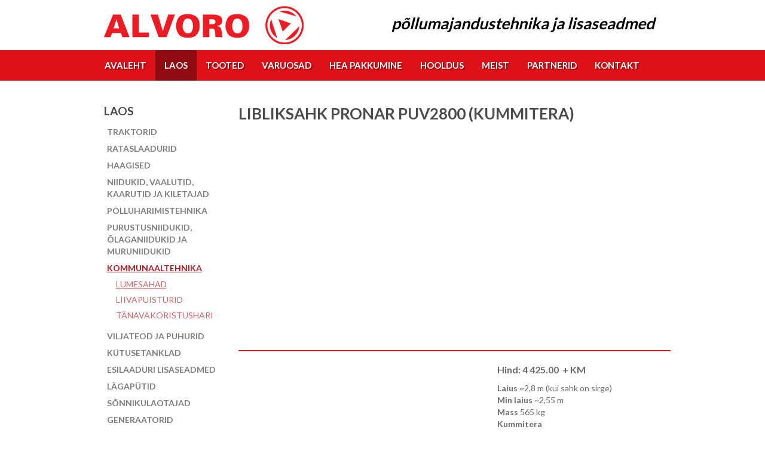

--- FILE ---
content_type: text/html; charset=UTF-8
request_url: https://www.traktor.ee/hetkel-laos/libliksahk-pronar-puv2800-kummitera-1335/lumesahad
body_size: 3995
content:
 <!DOCTYPE html>
<html lang="et" xml:lang="et" xmlns="http://www.w3.org/1999/xhtml">

<head>	
	<meta charset="UTF-8" />
	<meta name="viewport" content="width=device-width, initial-scale=1, maximum-scale=1" />
	<meta name="google-site-verification" content="7sjLXDzjt7NHNE7JFUO3kwSuuQ4NXD7i2yPY5sm1-H4" />
		 <link rel="shortcut icon" href="https://www.traktor.ee/favicon.ico" /> 	
  	<title>Libliksahk Pronar PUV2800 (kummitera)</title>
	<meta name="keywords" content="Laos" />
<meta name="description" content=" ..." />
	
	
	<script type="text/javascript">
		var WWW_URL = 'https://www.traktor.ee/';
		var REL_WWW_URL = '/';
	</script>
	
	<link rel="stylesheet" href="//ajax.googleapis.com/ajax/libs/jqueryui/1.9.2/themes/south-street/jquery-ui.css">
<link rel="stylesheet" href="//fonts.googleapis.com/css?family=Lato:400,600,700,300">
<link rel="stylesheet" href="//fonts.googleapis.com/css?family=Open+Sans:400,600,700,300">
<link rel="stylesheet" href="//fonts.googleapis.com/css?family=Dosis:400,500,600">
<link rel="stylesheet" href="//maxcdn.bootstrapcdn.com/font-awesome/4.3.0/css/font-awesome.min.css">
<link rel="stylesheet" href="/manager/css/lytebox.css">
<link rel="stylesheet" href="/assets/touchbox/css/touchbox.css">
<link rel="stylesheet" href="/assets/bootstrap/css/bootstrap.min.css">
<link rel="stylesheet" href="/css/messages.css">
<link rel="stylesheet" href="/template/default/css/menus.css">
<link rel="stylesheet" href="/template/default/css/hover.css">
<link rel="stylesheet" href="/template/default/css/style.css">
<link rel="stylesheet" href="/css/shop.css">
<link rel="stylesheet" href="/css/more.info.css">
<link rel="stylesheet" href="/css/content.blocks.css">
<script src="//ajax.googleapis.com/ajax/libs/jquery/1.11.2/jquery.min.js"></script>
<script src="//ajax.googleapis.com/ajax/libs/jqueryui/1.9.2/jquery-ui.min.js"></script>
<script src="/js/es5-shim.min.js"></script>
<script src="/js/es5-sham.min.js"></script>
<script src="/manager/js/lytebox.js"></script>
<script src="/js/translator.js"></script>
<script src="/js/menus.js"></script>
<script src="/js/general.js"></script>
<script src="/assets/touchbox/js/touchbox.js"></script>
<script src="/assets/bootstrap/js/bootstrap.min.js"></script>
<script src="/js/shop.js"></script>
<script src="/js/more.info.js"></script>

	<script ></script>

	
 </head>


<body id="page-hetkel-laos" class="sidebar_on">

<div id="page">
    
    <div id="header-wrapper" class="row">
        
        <div class="col-lg-6 col-md-6 col-sm-6 col-xs-12 col-xxs-12">
            <a href="/" id="logo-header">&nbsp;</a>
        </div>
        <div class="col-lg-6 col-md-6 col-sm-6 col-xs-12 col-xxs-12">
            <p id="header-slogan">põllumajandustehnika ja lisaseadmed</p>
        </div>
        
    </div>
    
    <div id="main-menu-wrapper">
        <div type="button" class="navbar-toggle collapsed" data-toggle="collapse" data-target="#main-menu" id="toggle-menu-main">
            <p class="fa fa-navicon" style="font-size: 50px; cursor: pointer;"></p>
        </div>
            
        <div class="navbar-collapse collapse" id="main-menu">
            <div class="main-menu-wrap menu-wrap"  id="main-menu-wrap" ><ul class="menu level_1 multilevel-menu parent-menu horizontal-menu drop-right navbar-collapse collapse" id="main-menu"><li class="menu-24  level_1 first" style=""><a href="/avaleht/" >Avaleht</a></li><li class="menu-23  level_1 selected" style=""><a href="/hetkel-laos/" >Laos</a></li><li class="menu-27  level_1" style=""><a href="/tooted/" >Tooted</a></li><li class="menu-29  level_1" style=""><a href="/varuosad/" >Varuosad</a></li><li class="menu-21  level_1" style=""><a href="/hea-pakkumine/" >Hea pakkumine</a></li><li class="menu-22  level_1" style=""><a href="/hooldus/" >Hooldus</a></li><li class="menu-20  level_1" style=""><a href="/meist/" >Meist</a></li><li class="menu-25  level_1" style=""><a href="/partnerid/" >Partnerid</a></li><li class="menu-19  level_1 last" style=""><a href="/kontakt/" >Kontakt</a></li></ul></div>
        </div>
    </div>
    
        
	<div id="container">
       
		<div id="wrapper">
			<!--
			<div id="header">
			
			</div> 
            
            #header -->
			
			<div id="main">
			
				<div id="sidebar" class="sidebar col-lg-3 col-md-3 col-sm-4 col-xs-12 col-xxs-12">

	<h3 class="block-title" >Laos</h3>
<div class="secondary-menu-wrap menu-wrap"  id="secondary-menu-wrap" ><ul class="menu level_1 multilevel-menu parent-menu vertical-menu drop-right " id="secondary-menu"><li class="cats-14 level_1 first" style=""><a href="/hetkel-laos/traktorid" >Traktorid</a></li><li class="cats-136 level_1" style=""><a href="/hetkel-laos/rataslaadurid-136" >Rataslaadurid</a></li><li class="cats-15 level_1" style=""><a href="/hetkel-laos/haagised" >Haagised</a></li><li class="cats-16 level_1" style=""><a href="/hetkel-laos/niidukid-vaalutid-kaarutid-ja-kiletajad" >Niidukid, vaalutid, kaarutid ja kiletajad</a></li><li class="cats-18 level_1" style=""><a href="/hetkel-laos/polluharimistehnika" >Põlluharimistehnika</a></li><li class="cats-84 level_1" style=""><a href="/hetkel-laos/purustusniidukid-olaganiidukid-ja-muruniidukid" >Purustusniidukid, õlaganiidukid ja muruniidukid</a></li><li class="cats-22 level_1 selected" style=""><a href="/hetkel-laos/kommunaaltehnika" >Kommunaaltehnika</a><ul class="menu level_2 block child-menu " ><li class="cats-104 level_2 selected first" style=""><a href="/hetkel-laos/lumesahad" >Lumesahad</a></li><li class="cats-105 level_2" style=""><a href="/hetkel-laos/liivapuisturid-105" >Liivapuisturid</a></li><li class="cats-112 level_2 last" style=""><a href="/hetkel-laos/tanavakoristushari" >Tänavakoristushari</a></li></ul></li><li class="cats-19 level_1" style=""><a href="/hetkel-laos/viljateod-ja-puhurid" >Viljateod ja puhurid</a></li><li class="cats-21 level_1" style=""><a href="/hetkel-laos/kutusetanklad" >Kütusetanklad</a></li><li class="cats-20 level_1" style=""><a href="/hetkel-laos/esilaaduri-lisaseadmed" >Esilaaduri lisaseadmed</a></li><li class="cats-68 level_1" style=""><a href="/hetkel-laos/lagaputid-68" >Lägapütid</a></li><li class="cats-74 level_1" style=""><a href="/hetkel-laos/sonnikulaotajad" >Sõnnikulaotajad</a></li><li class="cats-123 level_1" style=""><a href="/hetkel-laos/generaatorid-123" >Generaatorid</a></li><li class="cats-77 level_1" style=""><a href="/hetkel-laos/soodamikserid" >Söödamikserid</a></li><li class="cats-73 level_1" style=""><a href="/hetkel-laos/taimekaitse-pritsid" >Taimekaitse pritsid</a></li><li class="cats-91 level_1" style=""><a href="/hetkel-laos/vaetise-ja-peenseemnekulvikud" >Väetise- ja peenseemnekülvikud</a></li><li class="cats-126 level_1" style=""><a href="/hetkel-laos/akuga-tooriistad-126" >Akuga tööriistad</a></li><li class="cats-132 level_1" style=""><a href="/hetkel-laos/oksapurustid-tukeldajad-ja-puulohkujad" >Oksapurustid, tükeldajad ja puulõhkujad</a></li><li class="cats-124 level_1" style=""><a href="/hetkel-laos/motoplokk" >Motoplokk</a></li><li class="cats-85 level_1" style=""><a href="/hetkel-laos/kartuli-tehnika" >Kartuli tehnika</a></li><li class="cats-117 level_1" style=""><a href="/hetkel-laos/kardaanid" >Kardaanid</a></li><li class="cats-125 level_1" style=""><a href="/hetkel-laos/pealesoidurambid-ja-teed" >Pealesõidurambid ja -teed</a></li><li class="cats-69 level_1" style=""><a href="/hetkel-laos/rehvid-veljed-ja-rattad" >Rehvid, veljed ja rattad</a></li><li class="cats-114 level_1" style=""><a href="/hetkel-laos/kovasulam-poldid-ja-mutrid" >Kõvasulam poldid ja mutrid</a></li><li class="cats-17 level_1" style=""><a href="/hetkel-laos/muu-tehnika-ja-varustus" >Muu tehnika ja varustus</a></li><li class="cats-159 level_1 last" style=""><a href="/hetkel-laos/raskusekastid" >Raskusekastid</a></li></ul></div>

</div><div id="content-area" class="content-area col-lg-9 col-md-9 col-sm-8 col-xs-12 col-xxs-12">
	
	<div id="content">
    
        
    <h1 id="content-title">Libliksahk Pronar PUV2800 (kummitera)</h1>
        
        <div class="wrap"><div id="product" itemscope itemtype="http://schema.org/Product">

	
<div id="product_images" class="">

	<div id="main_pics">
		
        <div class="col-lg-8 col-lg-8 col-sm-12 col-xs-12 col-xxs-12 main-image-wrapper">
        
        <a href="https://www.traktor.ee/files/products/large/large_20211015_111521.jpg" rel="lytebox[0]" class="image default_image" id="image_1" title="" ><img src="https://www.traktor.ee/files/products/large/large_20211015_111521.jpg" itemprop="image" title="" border="0" alt=""  /></a><a href="https://www.traktor.ee/files/products/large/large_20211015_111541.jpg" rel="lytebox[0]" class="image default_image" id="image_4" title="" ><img src="https://www.traktor.ee/files/products/large/large_20211015_111541.jpg" itemprop="image" title="" border="0" alt=""  /></a><a href="https://www.traktor.ee/files/products/large/large_20211015_111549.jpg" rel="lytebox[0]" class="image default_image" id="image_5" title="" ><img src="https://www.traktor.ee/files/products/large/large_20211015_111549.jpg" itemprop="image" title="" border="0" alt=""  /></a><a href="https://www.traktor.ee/files/products/large/large_20211015_111554.jpg" rel="lytebox[0]" class="image default_image" id="image_6" title="" ><img src="https://www.traktor.ee/files/products/large/large_20211015_111554.jpg" itemprop="image" title="" border="0" alt=""  /></a><a href="https://www.traktor.ee/files/products/large/large_20211015_111602.jpg" rel="lytebox[0]" class="image default_image" id="image_7" title="" ><img src="https://www.traktor.ee/files/products/large/large_20211015_111602.jpg" itemprop="image" title="" border="0" alt=""  /></a><a href="https://www.traktor.ee/files/products/large/large_20211015_111612.jpg" rel="lytebox[0]" class="image default_image" id="image_8" title="" ><img src="https://www.traktor.ee/files/products/large/large_20211015_111612.jpg" itemprop="image" title="" border="0" alt=""  /></a><a href="https://www.traktor.ee/files/products/large/large_20211015_111617[2].jpg" rel="lytebox[0]" class="image default_image" id="image_9" title="" ><img src="https://www.traktor.ee/files/products/large/large_20211015_111617[2].jpg" itemprop="image" title="" border="0" alt=""  /></a>        
        </div>
        
	</div>
	
			
        <div id="thumbnails">
            <div class="col-lg-4 col-lg-4 col-sm-12 col-xs-12 col-xxs-12 thumbnails-wrapper">
			
            <a href="https://www.traktor.ee/files/products/large/large_20211015_111532.jpg" rel="lytebox[0]" class="image default_image" id="image_2" title="" ><img src="https://www.traktor.ee/files/products/medium/medium_20211015_111532.jpg" class="image default_image" data-nr="2" title="" border="0" alt=""  /></a><a href="https://www.traktor.ee/files/products/large/large_20211015_111536.jpg" rel="lytebox[0]" class="image default_image" id="image_3" title="" ><img src="https://www.traktor.ee/files/products/medium/medium_20211015_111536.jpg" class="image default_image" data-nr="3" title="" border="0" alt=""  /></a>            
            </div>	
		</div>
	
	
</div>
					
	<div id="info">

		<span itemprop="name" style="display: none;">Libliksahk Pronar PUV2800 (kummitera)</span>
		
		
		
				
					<div itemprop="offers" itemscope itemtype="http://schema.org/Offer">
				
				
<span id="price_block">
				<b>Hind: <span itemprop="price">4 425.00 </span>&nbsp;+ KM</b>
			</span>
	
				
					
					
			</div>
			
				
		
		
		<div class="brand_code">
					
					</div>
		
				<div class="description" itemprop="description"><p><strong>Laius ~</strong>2,8 m (kui sahk on sirge)<br />
<strong>Min laius </strong>~2,55 m<br />
<strong>Mass </strong>565 kg<br />
<strong>Kummitera</strong><br />
<strong>Elektromagnetklapp: 1 paar h&uuml;drovoolikuid</strong><br />
<strong>Vedrudega l&ouml;&ouml;gikaitse</strong><br />
<strong>3punkti-kinnitus (kinnitus on ujuv)</strong><br />
<strong>Tallad (suusad)<br />
LED-tuled</strong><br />
<strong>Juhtpult</strong></p>

<p><strong>Toodetud Poolas<br />
Asukoht: Tallinnas</strong><br />
&nbsp;</p>
</div>
				
				
				
		<div class="files">
	
	<div class="title"><b></b></div>
	<ul>
	
		
	</ul>
</div>		
		
	</div> <!-- /#info -->
</div> <!-- /#product -->

<a href="javascript: void(0);" class="button general" onclick="toggleMoreInfoForm();">Küsi rohkem infot</a>
<div id="more_info">

	<div id="message"></div>
	
	<h3>Küsi rohkem infot:</h3>	
	
	<input type="hidden" name="object" value="Libliksahk Pronar PUV2800 (kummitera)" id="object" ><input type="hidden" name="link" value="https://www.traktor.ee/hetkel-laos/libliksahk-pronar-puv2800-kummitera-1335/lumesahad" id="link" > 	
	
		<div class="block name col-lg-4 col-md-4 col-sm-4 col-sm-6 col-xs-12 col-xxs-12">
		<div class="wrap">
			<label for="name">Nimi</label>			<input type="text" name="name" value="" id="name" >		</div>
	</div>
	
		<div class="block email  col-lg-4 col-md-4 col-sm-4 col-sm-6 col-xs-12 col-xxs-12">
		<div class="wrap">
			<label for="email">E-post</label>			<input type="text" name="email" value="" id="email" >		</div>
	</div>
	
		<div class="block phone  col-lg-4 col-md-4 col-sm-4 col-sm-6 col-xs-12 col-xxs-12">
		<div class="wrap">
			<label for="phone">Kontakttelefon</label>			<input type="text" name="phone" value="" id="phone" >		</div>
	</div>
	
		<div class="block question">
		<div class="wrap">
			<label for="question">Küsimus</label>			<textarea name="question" id="question" ></textarea>		</div>
	</div>
	
	
		<div class="block submit">
		<div class="wrap">
			<a href="javascript:void(0);" id="submit" class="button general" onclick="submitMoreInfoForm();" >Saada</a>		</div>
	</div>

</div></div>
        
                
	</div>
	
</div>		
			
			</div> <!-- /#main -->	
		
		</div> <!-- /#wrapper -->
	
	</div> <!-- /#container -->

</div> <!-- /#page -->

<div id="footer">
		
    <div class="footer-inner">
        
        <div class="footer-block col-lg-6 col-md-6 col-sm-6 col-xs-12 col-xxs-12"><div class="block-content"><h3>Alvoro Adaveres</h3>

<p style="line-height: 20.7999992370605px;"><strong>Oleme avatud:</strong><br />
E-R: 8:00 - 17:00</p>

<p style="line-height: 20.7999992370605px;"><strong>Kontaktandmed:</strong><br />
Tallinna mnt.1A<br />
<a href="mailto:info@alvoro.ee">toomas@alvoro.ee</a><br />
+372 555 24 066</p>
</div></div><div class="footer-block col-lg-6 col-md-6 col-sm-6 col-xs-12 col-xxs-12"><div class="block-content"><h3>Alvoro Tallinnas</h3>

<p><strong>Oleme avatud:</strong><br />
E-R: 8:15 - 17:15</p>

<p><strong>Kontaktandmed:</strong><br />
P&auml;rnu mnt. 386, Tallinn<br />
<a href="mailto:info@alvoro.ee">info@alvoro.ee</a><br />
+372 50 46 286</p>
</div></div>        
    </div>
    
</div> <!-- /#footer -->






<script>
    
    $(document).ready(function() {
        var contentWidth = $('#main').width();
        
        $('#slider4 .caption-holder').width(contentWidth);
    });
    		
	windowSizeInfo();	
	$(window).resize(function(){
		windowSizeInfo();
	});
	
	function windowSizeInfo()
	{
		var w = window.innerWidth;
		var screen_type;
		
		if(w >= 1200) { screen_type = 'lg'; }
		else if(w >= 992) { screen_type = 'md'; }
		else if(w >= 768) { screen_type = 'sm'; }
		else if(w >= 480) { screen_type = 'xs'; }
		else { screen_type = 'xxs'; }			
		$('body')
		.removeClass('screen-lg')
		.removeClass('screen-md')
		.removeClass('screen-sm')
		.removeClass('screen-xs')
		.removeClass('screen-xxs')
		.addClass('screen-' + screen_type);		
		//$('title').html(w + ' ' + screen_type + '');	
	}
	
</script>

</body>

</html>

--- FILE ---
content_type: text/css
request_url: https://www.traktor.ee/template/default/css/menus.css
body_size: 81
content:
@import url(./menus/horizontal.main.css);
@import url(./menus/vertical.main.css);

--- FILE ---
content_type: text/css
request_url: https://www.traktor.ee/template/default/css/style.css
body_size: 12830
content:
html
{
	overflow-y: scroll;
}

body, html
{
	height: 100%;
}

body, td
{
	font-family: 'Lato', sans-serif;
	font-size: 14px;
	color: #6C6C6C;
}

h1,
h2,
h3,
#content-title
{
	color: #4b4b4b;
	font-family: 'Lato', sans-serif;
	font-weight: 600;
	line-height: 1.2em;
    text-transform: uppercase;
}

h1 { font-size: 26px; }
h2 { font-size: 22px; }
h3 { font-size: 19px; }

h3.content-title {
    font-size: 26px;
}

h3 a {
    color: #6C6C6C;
}

a {  }
a:hover {  }

img {
	max-width: 100%;
}

#container
{
	position: relative;
	margin: 0 auto;
	width: 100%;
    max-width: 963px; /* needs to be changed */
}

#page {
    min-height: 100%;
    padding-bottom: 250px;
}

#container > #wrapper
{
	position: relative;
	float: left;
	width: 100%;
}

#header
{
	position: relative;
	float: left;
	width: 100%;
	margin: 0px;
}

body#page-FIRSTPAGE #header {
    /* margin: 20px 0px 50px 0px; */
}

	/*
	#flags
	{
		position: absolute;
		top: 0px;
		right: 0px;
	}
	
		#flags a
		{
			text-decoration: none;
		}
	
		#flags img
		{
			opacity: 0.6;
			border: solid 1px #555;
			margin: 0px 4px;
		}
		
		#flags .active img,
		#flags img:hover
		{
			opacity: 1;
		}
	*/
	
#cart_box {
	margin-bottom: 40px;
}

#main
{
	position: relative;
	float: left;
	width: 100%;
    margin-bottom: 210px;
    margin-top: 20px;
    padding-bottom: 20px;
}

body.screen-sm #main,
body.screen-xs #main,
body.screen-xxs #main {
    padding-left: 15px;
    padding-right: 15px;
}

#content-area
{
	position: relative;
	float: right;
    padding-left: 0px;
    padding-right: 0px;
    margin-bottom: 30px;
}

#content .products {
    border-bottom: 2px solid #de1119;
}

#content .products h3 {
    color: #DE1119;
}

/*
body.screen-lg #content-area,
body.screen-md #content-area {
    padding-left: 0px;
    padding-right: 0px;
}
*/

#sidebar
{
	position: relative;
	float: left;
}

.sidebar_off #sidebar
{
	display: none;
}

.sidebar_off #content-area
{
	width: 100%;
}

div#header-wrapper {
    width: 100%;
    max-width: 963px;
    min-height: 64px;
    padding-top: 10px;
    padding-bottom: 10px;
    position: relative;
    display: block;
    margin: 0 auto;
}

a#logo-header {
    position: relative;
    display: inline-block;
    width: 334px;
    height: 64px;
    background: url('../images/logo_header.png');
}

body.screen-xxs a#logo-header {
    margin-top: 10px;
    width: 250px;
    height: 46px;
    background-size: 100% 100%;
}

p#header-slogan {
    font-size: 20pt;
    position: relative;
    top: 10px;
    font-style: italic;
    font-family: Lato;
    font-weight: bold;
    color: #010101;
}

body.screen-sm p#header-slogan {
    right: 70px;
    text-align: right;
}

#footer {
    position: relative;
    width: 100%;
    float: left;
    margin-top: -250px;
    min-height: 250px;
    background: url('../images/background_footer.png');
    background-repeat: no-repeat;
    background-position-y: bottom;
}

#footer .footer-inner {
    position: relative;
    width: 100%;
    max-width: 963px;
    display: block;
    margin: 0 auto;
    margin-top: 10px;
    min-height: 250px;
}

div#banners_2 {
    position: relative;
    width: 100%;
    float: left;
}

#banners_2 .banner.combined {
    max-width: 321px;
    float: left;
    padding: 5px 3px;
    cursor: pointer;
}

#banners_2 .banner.combined .text-wrapper {
    position: absolute;
    bottom: 5px;
    width: calc(100% - 6px);
    color: #FFF;
    background: rgba(62, 62, 62, 0.6);
    padding: 10px;
    font-size: 30px;
    font-family: Lato;
    font-style: italic;
    text-align: center;
    font-weight: bold;
}

body.screen-sm #banners_2 .banner.combined .text-wrapper {
    font-size: 20px;
}

#banners_2 .banner.combined:hover .text-wrapper {
    background: rgba(169, 25, 30, 0.9);
}

.footer-block {
    position: relative;
    float: left;
    min-height: 200px;
}

.block-content {
    position: relative;
    margin: 0 auto;
    max-width: 350px;
    width: 100%;
    min-height: 250px;
    border-radius: 120px;
    background: #f0f0f0;
    padding: 20px 60px;
    box-shadow: 2px -3px #d0d0d0;
}

.block-content a,
.block-content h3 {
    color: #DE1119;
    font-weight: bold;
}

.block-content h3 {
    text-transform: uppercase;
    font-size: 20px;
}

body.screen-xs .footer-block,
body.screen-xxs .footer-block {
    margin-bottom: 20px;
}

a.submit.btn.btn-primary {
    background-color: #DE1119;
    border-color: #DE1119;
}

a.submit.btn.btn-primary:hover {
    border-color: #B40E15;
    box-shadow: 0px  0px 5px 2px #B40E15 inset;
}

body.screen-xs #slider4,
body.screen-xs #header,
body.screen-xxs #slider4,
body.screen-xxs #header {
    display: none;
}

body.screen-xs .banner.combined,
body.screen-xxs .banner.combined {
    position: relative;
    width: 100%;
    display: block;
    float: none !important;
    margin: 0 auto;
}






















/**
 * General styles
 */

.user-area {
	margin: 20px;
}

#login-box {
	margin: 30px;
}

#login-box .links {
	
	margin: 20px 0px;
}

#login-box .links a {
	display: inline-block;
	margin-right: 10px;
	font-weight: bold;
}

#login-box .inputs #email,
#login-box .inputs #password {
	padding: 10px;
	border-radius: 5px;
	border: solid 1px #ddd;
}

#login-box .auto-login {
	text-align: left;
	margin: 10px 0px 0px 10px;
}
 
#login-box .auto-login label {
	font-weight: normal;
} 



#ajax-loader.fullscreen 
{
	position: fixed;
	top: 50%;
	left: 50%;
	min-width: 32px;
	min-height: 32px;
	z-index: 1000000000000000;
	text-align: center;
	max-width: 300px;
	background: url(../../../images/ajax-loader.gif) center no-repeat;
}

#ajax-loader.regional 
{
	position: absolute;
	top: 50%;
	left: 50%;
	min-width: 32px;
	min-height: 32px;
	z-index: 1000000000000000;
	text-align: center;
	max-width: 300px;
	background: url(../../../images/ajax-loader.gif) center no-repeat;
}
	
#ajax-loader-message
{
	display: block;
	position: relative;
	top: 50px;
	min-width: 300px;
	background: #fff;
	background: rgba(255, 255, 255, 0.9);
	padding: 5px 10px;
}	
	
#ajax-loader-overlay
{
	position: absolute;
	display: table;
	top: 0px;
	left: 0px;
	min-height: 100%;
	min-width: 100%;
	background: rgba(255, 255, 255, 0.7);
	z-index: 100000000000000000;
}

#ajax-loader-overlay.nobg { background: none !important; }

#quick-message
{
	position: fixed;
	top: 50%;
	left: 50%;
	z-index: 1000000000;
	background: rgba(255, 255, 255, 0.9) !important;
	background: #fff;
	display: table;
	border: solid 15px #f6f6f6;
}

#quick-message #message
{
	display: table-cell;
	text-align: center;
	vertical-align: middle;
	color: #333;
	font-weight: bold;
	padding: 20px 60px;
	
}


.pagination {
	padding:2px;
	margin: 10px 0px;
	position: relative;
	float: left;
	width: 100%;
}

.pagination ul {
	margin: 0px;
	padding: 0px;
	list-style: none;
}

.pagination li {
	display: inline-block;
}

.pagination a {
	color: #666666 !important;
	background-color: #eee !important;
	border-radius: 0px !important;
	border: none !important;
}
.pagination a:hover,
.pagination a.active {
	background-color: #63C4FF !important;
	color: #fff !important;
}

.pagination a,
.pagination .page_numbers a {
	display: inline-block;
	padding: 3px 6px;
	min-width: 25px;
	margin: 0px 5px;
	text-align: center;
	border-radius: 3px;
	font-size: 12px;
	line-height: 14px;
}



.clear,
.clearfix
{	
	display: block;
	float: left;
	width: 100%;
	clear: both;
	height: 0px;
	font-size: 0px;
	line-height: 0px;
}  


.clear-left
{
	display: block;
	float: left;
	clear: left;
}
.clear-right
{
	display: block;
	float: left;
	clear: right;
}

.ui-dialog
{
	position:absolute;
	overflow:hidden
}


.case-lower { text-transform: lowercase; }
.case-upper { text-transform: uppercase; }

.align-left { text-align: left; }
.align-center { text-align: center; }
.align-right { text-align: right; }

.screen-xs .align-xs-left
{ text-align: left !important; }

.screen-xs .align-xs-center
{ text-align: center !important; }

.screen-xs .align-xs-right 
{ text-align: right !important; }

@media (min-width: 768px) {
	.screen-sm .align-sm-left
	{ text-align: left !important; }
	
	.screen-sm .align-sm-center
	{ text-align: center !important; }
	
	.screen-sm .align-sm-right
	{ text-align: right !important; }
}
@media (min-width: 992px) {
	.screen-md .align-md-left
	{ text-align: left !important; }
	
	.screen-md .align-md-center
	{ text-align: center !important; }
	
	.screen-md .align-md-right
	{ text-align: right !important; }
}
@media (min-width: 1200px) {
	.screen-lg .align-lg-left
	{ text-align: left !important; }
	
	.screen-lg .align-lg-center
	{ text-align: center !important; }
	
	.screen-lg .align-lg-right
	{ text-align: right !important; }
}



.nopadding { padding: 0px; }
.no-H-padding { padding-left: 0px; padding-right: 0px; }
.no-V-padding { padding-top: 0px; padding-bottom: 0px; }
.no-T-padding { padding-top: 0px; }
.no-R-padding { padding-right: 0px; }
.no-B-padding { padding-bottom: 0px; }
.no-L-padding { padding-left: 0px; }


.trans01 { -moz-transition: all 0.1s ease-in-out; -webkit-transition: all 0.1s ease-in-out; -o-transition: all 0.1s ease-in-out; transition: all 0.1s ease-in-out; }
.trans02 { -moz-transition: all 0.2s ease-in-out; -webkit-transition: all 0.2s ease-in-out; -o-transition: all 0.2s ease-in-out; transition: all 0.2s ease-in-out; }
.trans03 { -moz-transition: all 0.3s ease-in-out; -webkit-transition: all 0.3s ease-in-out; -o-transition: all 0.3s ease-in-out; transition: all 0.3s ease-in-out; }
.trans04 { -moz-transition: all 0.4s ease-in-out; -webkit-transition: all 0.4s ease-in-out; -o-transition: all 0.4s ease-in-out; transition: all 0.4s ease-in-out; }
.trans05 { -moz-transition: all 0.5s ease-in-out; -webkit-transition: all 0.5s ease-in-out; -o-transition: all 0.5s ease-in-out; transition: all 0.5s ease-in-out; }
.trans06 { -moz-transition: all 0.6s ease-in-out; -webkit-transition: all 0.6s ease-in-out; -o-transition: all 0.6s ease-in-out; transition: all 0.6s ease-in-out; }
.trans07 { -moz-transition: all 0.7s ease-in-out; -webkit-transition: all 0.7s ease-in-out; -o-transition: all 0.7s ease-in-out; transition: all 0.7s ease-in-out; }
.trans08 { -moz-transition: all 0.8s ease-in-out; -webkit-transition: all 0.8s ease-in-out; -o-transition: all 0.8s ease-in-out; transition: all 0.8s ease-in-out; }
.trans09 { -moz-transition: all 0.9s ease-in-out; -webkit-transition: all 0.9s ease-in-out; -o-transition: all 0.9s ease-in-out; transition: all 0.9s ease-in-out; }
.trans10 { -moz-transition: all 1s ease-in-out; -webkit-transition: all 1s ease-in-out; -o-transition: all 1s ease-in-out; transition: all 1s ease-in-out; }

.partner-logo {
    min-height: 150px;
}

.navbar-toggle {
    position: absolute;
    right: 0px;
    top: 0px;
    padding: 9px 10px;
    margin-top: 8px;
    margin-right: 15px;
    margin-bottom: 8px;
    background-color: transparent;
    background-image: none;
    border: 1px solid transparent;
    border-radius: 4px;
}

#slider4 .caption-wrapper {
    position: absolute;
    width: 100%;
    height: 100%;
}

#slider4 .caption-holder {
    position: relative;
    margin: 0 auto;
    height: 100%;
    bottom: -50%;
}

body.screen-md #slider4 .caption-holder { bottom: -35%; }
body.screen-sm #slider4 .caption-holder { bottom: -20%; }

body.screen-sm #slider4 .caption-wrapper {
    margin-left: 30px;
}

#slider4 div.caption {
    padding: 12px;
    border-radius: 8px;
    font-size: 25px;
    font-style: italic;
    color: #444;
    background: rgba(255,255,255,0.7);
    position: absolute;
    width: 400px;
    display: block;
    float: left;
    margin-top: 2%;
    left: 0px;
}

/*
@media (max-width: 991px) {
    .navbar-header {
        float: none;
    }
    .navbar-toggle {
        display: block;
    }
    .navbar-collapse {
        border-top: 1px solid transparent;
        box-shadow: inset 0 1px 0 rgba(255,255,255,0.1);
    }
    .navbar-collapse.collapse {
        display: none!important;
    }
    .navbar-nav {
        float: none!important;
        margin: 7.5px -15px;
    }
    .navbar-nav>li {
        float: none;
    }
    .navbar-nav>li>a {
        padding-top: 10px;
        padding-bottom: 10px;
    }
}
*/

.products {
    position: relative;
    width: 100%;
    float: left;
}

.products h3.content-title a {
    transition: color 0.4s;
}


.products h3.content-title a:hover {
    text-decoration: none;
    color: #DE1119;
}

.products {
    position: relative;
    width: 100%;
    float: left;
}

.products .btn-primary.btn {
    margin-top: 30px;
}

.banner.combined a h3.block-title {
	margin-top: 10px;
	margin-bottom: 20px;
	text-align: center;
	transition: color 0.4s;
}

.banner.combined a:hover,
.banner.combined a:hover h3.block-title {
	text-decoration: none;
	color: #DE1119;
}

.banner.combined .image-wrapper {
	overflow-x: hidden;
	overflow-y: hidden;
	display: inline-block;
}

--- FILE ---
content_type: text/css
request_url: https://www.traktor.ee/css/shop.css
body_size: 275
content:
@import url(./shop/categories.css);
@import url(./shop/comparison.css);
@import url(./shop/filters.css);
@import url(./shop/list.products.css);
@import url(./shop/view.product.css);

/**
 * GENERAL
 */
 
.category_content
{
	margin: 10px;
}

.no_results
{
	margin: 10px;
}




--- FILE ---
content_type: text/css
request_url: https://www.traktor.ee/css/more.info.css
body_size: 1555
content:
#more_info 
{
	position: relative;
	float: left;
	width: 100%;
}

#more_info.popup 
{
	float: none;
}

#more_info h2 
{ 
	font-size: 22px; 
	margin: 15px 0px 14px 0px; 
	padding-top: 15px; 
}

#more_info input[type=text],
#more_info textarea 
{ 
	padding: 5px; 
	width: 100%;
	border-radius: 3px; 
	border: solid 1px #aaa;  
}

#more_info textarea 
{ 
	width: 100%; 
	height: 100px; 
}

#more_info .block 
{ 
	position: relative; 
	float: left; 
}

#more_info .block > .wrap
{
	margin: 5px 0px;
}

body.screen-xs #more_info,
body.screen-xxs #more_info {
    margin-left: 0px;
}

body.screen-xs #more_info .block > .wrap,
body.screen-xxs #more_info .block > .wrap {
    margin: 5px 0px;
}


body.screen-lg #more_info .block.name,
body.screen-md #more_info .block.name,
body.screen-sm #more_info .block.name {
    margin-left: 0px;
    padding-left: 0px;
    padding-right: 0px;
}

body.screen-lg #more_info .block.phone,
body.screen-md #more_info .block.phone,
body.screen-sm #more_info .block.phone {
    margin-right: 0px;
    padding-left: 0px;
    padding-right: 0px;
}

body.screen-xs #more_info .block.name,
body.screen-xs #more_info .block.email,
body.screen-xs #more_info .block.phone,
body.screen-xxs #more_info .block.name,
body.screen-xxs #more_info .block.email,
body.screen-xxs #more_info .block.phone {
    padding-left: 0px;
    padding-right: 0px;
} 

#more_info .block.question
{
	width: 100%;
}

#more_info .error 
{
	border: solid 1px red !important;
}

#more_info.popup #message
{
	min-height: 25px;
}

#more_info {
    display: none;
}

--- FILE ---
content_type: text/css
request_url: https://www.traktor.ee/template/default/css/menus/horizontal.main.css
body_size: 2692
content:
/**
* PARENT ITEMS (first level)
*/

div#main-menu {
    padding-left: 0px;
    padding-right: 0px;
    background: #DE1119;
}

div#main-menu-wrap {
    max-width: 960px;
    width: 100%;
    position: relative;
    display: block;
    margin: 0 auto;
}

#main-menu.parent-menu
{
	display: table;
	width: 100%;
	position: relative;
	z-index: 100;
	padding: 0px;
	list-style: none;
	margin: 0px;
	
	/* defaults */
	height: inherit;
	line-height: inherit;
}

.ie6 .horizontal-menu.parent-menu,
.ie7 .horizontal-menu.parent-menu
{
	display: block;
}	

#main-menu.parent-menu > li 
{
	position: relative;
	display: table-cell;
	margin: 0px;
	padding: 0px;
	height: inherit;
	line-height: inherit;
}

body.screen-xxs #main-menu.parent-menu > li,
body.screen-xs #main-menu.parent-menu > li {
    width: 100%;
}

body.screen-xxs #main-menu.parent-menu > li a,
body.screen-xs #main-menu.parent-menu > li a,
body.screen-sm #main-menu.parent-menu > li a {
    padding: 5px 10px;
}

#main-menu.parent-menu > li:first-child
{
	border-left: none;
}

.ie6 #main-menu.parent-menu > li,
.ie7 #main-menu.parent-menu > li
{
	display: block;
	float: left;
}

#main-menu.parent-menu > li > a
{
	display: block;	
	text-align: center;	
	font-weight: bold;
    font-family: Lato;
    font-size: 15px;
	text-transform: uppercase;		
	text-align: center; 
	text-decoration: none;
    text-shadow: 2px 2px #900b11;
    padding: 15px 15px;
    color: #FFF;		
}

body.screen-sm #main-menu.parent-menu > li > a {
    padding: 15px 10px;
    font-size: 12px;
}

body.screen-xs #main-menu.parent-menu > li,
body.screen-xxs #main-menu.parent-menu > li {
    display: inherit;
}

body.screen-xs #main-menu.parent-menu > li a,
body.screen-xxs #main-menu.parent-menu > li a {
    font-size: 16px;
}

#main-menu.parent-menu > li.selected > a,
#main-menu.parent-menu > li > a:hover
{
	background-color: #900b11;
    padding: 15px 15px;
}

/**
* CHILD ITEMS (sub-levels)
*/

#main-menu .child-menu 
{
	display: none;
	position: absolute;
	z-index: 100;
	padding: 0;
	list-style: none;
	min-width: 180px;
	margin: 0px;
}

#main-menu .child-menu li
{
	display: block;
	border-top: solid 1px #ddd;
}
		
#main-menu .child-menu li:first-child
{
	border-top: none;
}	

#main-menu .child-menu li ul 
{		
	width: 100%;
	padding: 0px;
}

#main-menu .child-menu li a
{
	text-transform: uppercase;
	padding: 14px 10px;
	text-align: center;
}

#main-menu .child-menu > li > a 
{
	display: block;
	line-height: 1.2em;		
}
		
#main-menu .child-menu > li.selected > a,
#main-menu .child-menu > li > a:hover
{
	opacity: 0.8;
}

body.screen-xs #main-menu.parent-menu > li,
body.screen-xxs #main-menu.parent-menu > li {
    width: 100% !important;
}

--- FILE ---
content_type: text/css
request_url: https://www.traktor.ee/template/default/css/menus/vertical.main.css
body_size: 2200
content:
/**
* PARENT ITEMS (first level)
*/
#secondary-menu.parent-menu
{
	display: block;
	width: 100%;
	
	position: relative;
	z-index: 1000;
	padding: 0px;
	list-style: none;
	margin: 0px;
}

#secondary-menu.parent-menu > li.first
{
	border-top: none;
}

#secondary-menu.parent-menu > li 
{
	position: relative;
	display: block;
	margin: 0px 15px 0px 0px;
	padding: 0px;
	/*
    border-top: dashed 1px #ddd;
    */
}

#secondary-menu.parent-menu > li > a
{
	display: block;	
	text-transform: uppercase;
	font-size: 14px;
	padding: 4px 0px 4px 5px;	
	color: #7c7c7c;
	font-weight: bold;	
}

#secondary-menu.parent-menu > li > a:hover,
#secondary-menu.parent-menu > li.selected > a
{
	color: #ab1b21;
    text-decoration: underline;
}

/**
* CHILD ITEMS (sub-levels)
*/

#secondary-menu .child-menu 
{
	z-index: 10000000000000000000000;
	padding: 0;
	list-style: none;
	min-width: 180px;
	margin: 0px;
}

#secondary-menu .child-menu
{
	display: none;
	position: absolute;	
}

#secondary-menu .child-menu.block
{
	display: block;
	position: relative;
}

#secondary-menu.drop-down .child-menu
{
	position: relative;	
}
	
#secondary-menu .child-menu li
{
	display: block;
	border-top: solid 0px #ddd;
}

#secondary-menu .child-menu li.hover.first
{
	border-top: none;
}
		
#secondary-menu .child-menu li ul 
{		
	width: 100%;
	padding: 0px;
}

#secondary-menu .child-menu > li.last
{
	margin-bottom: 8px;
}

#secondary-menu .child-menu li a 
{
	display: block;	
	padding: 5px 20px;
	line-height: 1.2em;	
	font-size: 14px;	
	color: #D5626A;
    text-transform: uppercase;
}
			
#secondary-menu li.selected 
{
	display: block;
}

#secondary-menu .child-menu li.selected > a,
#secondary-menu .child-menu li a:hover
{
	color: #D5626A;
	text-decoration: underline;
}
	
#secondary-menu.drop-down .level_2 > li > a,
#secondary-menu .block .level_2 > li > a
{
	padding-left: 30px;
}

#secondary-menu.drop-down .level_3 > li > a,
#secondary-menu .block .level_3 > li > a
{
	padding-left: 40px;
}

#secondary-menu.drop-down .level_4 > li > a,
#secondary-menu .block .level_4 > li > a
{
	padding-left: 50px;
}

#secondary-menu.drop-down .level_5 > li > a,
#secondary-menu .block .level_5 > li > a
{
	padding-left: 60px;
}

--- FILE ---
content_type: text/css
request_url: https://www.traktor.ee/css/shop/categories.css
body_size: 870
content:
/**
 * CATEGORY BOXES
 */
 
#categories 
{
	position: relative;
	float: left;
	width: 100%;
}

.cat_box 
{
	position: relative;
	float: left;	
}

.cat_box > .wrap
{
	margin: 8px 0px 6px 0px;
	padding: 0px 0px 4px 0px;
}

.cat_box a.name
{
	display: block;
	color: #1e1e1e;
	font-family: dosis, sans-serif;
	text-transform: uppercase;
	font-size: 14px;
	font-weight: 600;
	margin-top: 6px;
}
	
	.cat_box a.name:hover
	{
		text-decoration: underline;
	}
	
	.cat_box .thumb
	{
		display: block;
	}
	
		.cat_box .thumb:hover
		{
			opacity: 0.8;
		}
	
	.cat_box img
	{
		display: block;
	 	box-shadow: #ccc 3px 3px 3px;
	 	padding: 0px 2px 2px 0px;
        width: 100%;
	}
	
	.cat_box a.more
	{
		position: absolute;
		font-size: 11px;
		color: #0087a8;
		bottom: 13px;
		right: 17px;
	}

body.screen-xxs #categories .cat_box {
    width: 100% !important;
    float: left;
}

--- FILE ---
content_type: text/css
request_url: https://www.traktor.ee/css/shop/comparison.css
body_size: 1017
content:
#comparison_bar .messages
{
	margin: 3px 0px 10px 0px;
	position: relative;
	float: left;
	width: 100%;
	z-index: 102;
}

#comparison_chart
{
	position: relative;
	float: left;
	width: 100%;
}

#comparison_chart .item
{
	position: relative;
}

	#comparison_chart .item .remove
	{
		position: absolute;
		top: -2px;
		right: -4px;
		cursor: pointer;	
		border: solid 1px #ccc;
	}
	
	#comparison_chart .item .remove:hover
	{
		border: solid 1px red;
	}

#comparison_chart img
{
	max-width: 75px;
	max-height: 75px;
	display: block;
	margin: 0 auto;
}

#comparison_chart table td
{
	border: solid #bbb;
	border-width: 0px 1px 1px 0px;
	padding: 3px 5px;
}

#comparison_chart table tr:first-child td
{
	border-width: 1px 1px 1px 0px;
	background: #fff;
	vertical-align: bottom;
	text-align: center;
}

#comparison_chart table tr td:first-child
{
	border-left: 1px solid #bbb;
}

#comparison_chart tr:first-child td:first-child
{
	border-top: none !important;
	border-left: none !important;
	background: none !important;
}

--- FILE ---
content_type: text/css
request_url: https://www.traktor.ee/css/shop/list.products.css
body_size: 3877
content:
/**
 * PRODUCT BOXES
 */
 
.products {
    position: relative;
    float: left;
    width: 100%;
    padding-bottom: 30px;
    margin-bottom: 30px;
}

.product_box
{
	position: relative;
	float: left;
	margin-top: 20px;
    margin-bottom: 20px;
}

.product_box h3.name a {
    font-size: 16px;
}

.product_box h3.name {
    min-height: 45px;
}

.product_box.row-1
{
	margin-top: 0px;
}

/*
.product_box > .wrap
{
	margin: 8px;
}
*/

.product_box .image,
.product_box .image:hover
{
	display: block;
	text-align: center;
	text-decoration: none;
	margin-bottom: 10px;
}
 
 
	.product_box .image span
	{
		display: inline-block;
		height: 100%;
		vertical-align: middle;
	}
	.product_box .image img
	{
		display: inline-block;
		vertical-align: middle;	
	}

.product_box .image img:hover
{
	opacity: 0.8;
}

.product_box .text-info
{
	margin: 0px 6px;
    text-align: center;
    color: #6C6C6C;
    height: 120px !important;
}

.product_box .view_more_wrapper {
    text-align: center;
}

	.product_box .name
	{
		display: block;
		margin-bottom: 10px;
		color: #000;
		font-weight: bold;
		line-height: 1.2em;
	}

	.product_box a.description
	{
		display: block;
		margin-top: 8px;
		color: #888;
		font-size: 0.9em;
		line-height: 1.5em;
	}

	.product_box .price
	{
		margin: 5px 0px 1px 0px;
		color: #000;
	}
        
        .product_box .price b {
            color: #DE1119;
        }
	
		.product_box .old_price
		{
			color: #aaa;
			text-decoration: line-through;
		}
		
		.product_box .client_price
		{
			display: block;
			color: #ccc;
		}
		
		.product_box .client_price.logged_in_1
		{
			color: red;
		}

.product_box .buttons
{
	margin-top: 15px;	
	text-align: center;
}

	.product_box .buttons a
	{
		margin: 2px;
	}
	
	
	
/**
* OPTION FILTERS AND SORT AND SEARCH
*/

#product-filters 
{
	padding: 0px 4px;
	box-sizing: border-box;
	-moz-box-sizing: border-box;
	margin-bottom: 15px;
	
	border: solid 1px #e5e5e5;
	border-radius: 4px;
	
	background: #f5f5f5; /* Old browsers */
	background: -moz-linear-gradient(top,  #f5f5f5 0%, #eeeeee 100%); /* FF3.6+ */
	background: -webkit-gradient(linear, left top, left bottom, color-stop(0%,#f5f5f5), color-stop(100%,#eeeeee)); /* Chrome,Safari4+ */
	background: -webkit-linear-gradient(top,  #f5f5f5 0%,#eeeeee 100%); /* Chrome10+,Safari5.1+ */
	background: -o-linear-gradient(top,  #f5f5f5 0%,#eeeeee 100%); /* Opera 11.10+ */
	background: -ms-linear-gradient(top,  #f5f5f5 0%,#eeeeee 100%); /* IE10+ */
	background: linear-gradient(to bottom,  #f5f5f5 0%,#eeeeee 100%); /* W3C */
	filter: progid:DXImageTransform.Microsoft.gradient( startColorstr='#f5f5f5', endColorstr='#eeeeee',GradientType=0 ); /* IE6-9 */
}

#product-filters select,
#product-filters input
{
	margin-bottom: 0px;
}

#product-filters input#search-keyword
{
	max-width: 160px;
}

#product-filters input#search-keyword.inactive
{
	color: #ccc;
	font-style: italic;
}

#product-filters #reset-keyword
{
	display: inline-block;
	position: absolute;
	right: 12px;
	top: 50%;
	margin-top: -8px;
	width: 16px;
	height: 16px;	
	background: url(../../images/checked_0.png) center no-repeat;
	z-index: 10;
	cursor: pointer;
}

#product-filters #reset-keyword.inactive
{
	display: none;
}

#product-filters .filter-block
{
	position: relative;
	display: inline-block;
	padding: 10px 5px;
	vertical-align: middle;
}

#product-filters .filter-block select
{
	max-width: 200px;
	width: auto;
}

.products .product_box {
    padding-left: 0px;
    padding-right: 0px;
}

a.button.general {
    position: relative;
    background-color: #353535;
    padding: 8px 16px;
    color: #FFF;
    text-transform: uppercase;
    display: inline-block;
}

.products h3.content-title {
    color: #6C6C6C !important;
    font-weight: normal;
    text-align: center;
    width: 100%;
    border-bottom: 2px solid #DE1119;
    margin-bottom: 20px;
    padding-bottom: 5px;
}

--- FILE ---
content_type: text/css
request_url: https://www.traktor.ee/css/shop/view.product.css
body_size: 4552
content:
/**
 * PRODUCT BOX LARGE (detail view)
 */

#product {
    position: relative;
    padding-top: 10px;
    width: 100%;
    float: left;
    margin-bottom: 20px;
    /*
    border-bottom: 2px solid #de1119;
    */
}



#product .description
{
	margin-top: 10px;
}

#product h3 
{
	display: inline;
	margin: 0px;
	padding: 0px;
	font-size: inherit;
	font-family: inherit;
}

#product #product_images
{
    position: relative;
	float: left;
    width: 100%;
    padding-bottom: 20px;
    border-bottom: 2px solid #de1119;
    margin-bottom: 20px;
}

#product #info {
    float: right;
}

body.screen-xxs #product #product_images {
    padding-left: 0px;
}

	#product #product_images.no_display .image,
	#product #main_pics .image,
	#product #thumbnails .image.option_image
	{
		display: none;
	}
	
	#product #main_pics .image.default_image:first-child
	{
		display: block;
	}
	
	#product #product_images.no_display #main_pics .image.default_image
	{
		display: none;
	}
	
	#product #thumbnails .image {
        margin-right: 5px;
        cursor: pointer;
        width: 235px;
        height: 163px;
        margin-bottom: 7px;
        float: left;
    }
	
    #product #thumbnails .image.first { margin-left: 0px; }
    #product #thumbnails .image.last { margin-right: 0px; }
    
	#product #thumbnails .image:hover
	{
		opacity: 0.8;
	}

#product h3.name
{
	font-size: 16px;
	font-family: arial;
	margin-top: 0px;
	padding-top: 0px;
}

#product .cart_amount
{
	position: relative;
	width: 80px;
	margin: 0px 3px;
}

#product #price_block
{
	margin: 10px 0px;
	font-size: 16px;
}

	#price_block #variation-loader
	{
		height: 20px;
		margin-right: 10px;	
	}

	#product #price_block b.new_price 
	{
		color: #ff3535;
	}
	
		#product #price_block .noprice
		{
			
		}
	
		#product #price_block .old_price 
		{
			text-decoration: line-through;
			padding-right: 5px;
		}
		
		#product #price_block .client_price 
		{
			display: block;
			color: #ccc;
			margin: 3px 0px;
			font-size: 14px;
		}
		
		#product #price_block .client_price.logged_in_1
		{
			color: red;
		} 
		
	#product #status_block
	{
		margin-bottom: 4px;
		font-style: italic;
	}
	
		#product #status_block.status-in_stock {  }
		#product #status_block.status-order_only { color: orange; }
		#product #status_block.status-out_of_stock,
		#product #status_block.status-not_available { color: red; }

#product .brand
{
	margin-top: 5px;
}

#product .code
{
	padding-top: 15px;
}

#product .actions,
#product .options
{
	margin-top: 10px;
}

	#product .actions span,
	#product .options span 
	{
		padding: 0px 3px;
	}
	
	#product .actions input 
	#product .options input
	{
		width: 25px;
	}
	
	#product .actions input, 
	#product .actions select,
	#product .options input,
	#product .options select
	{
		padding: 3px;
		border: solid 1px #ccc;	
	}
	
	#product .actions .add 
	{		
		margin: 10px 0px !important;
	}

	#product .option 
	{
		width: auto !important;
	}
	

#product #price_and_cart
{
	clear: both;
	padding: 0px 15px 10px 15px;
}


#product .attributes
{
	margin-top: 15px !important;
}

	#product .attributes td
	{
		border: solid #bbb;
		border-width: 0px 1px 1px 0px;
		padding: 3px 5px;
	}
	
	#product .attributes td.attr_name {
		white-space: nowrap;
		padding-right: 10px;
	}
	
	#product .attributes td.attr_value {
		width: 100%;
		padding-left: 10px;
	}
	
	#product .attributes tr:first-child td
	{
		border-width: 1px 1px 1px 0px;
	}
	
	#product .attributes tr td:first-child
	{
		border-left: 1px solid #bbb;
	}

#product .files ul
{
	margin: 10px 0px;
	padding: 0px;
	list-style: none;
}

#product .files li
{
	padding: 0px;
}

#product .files a
{
	color: #e93a39;
	display: inline-block;
	margin: 3px 0px;
	text-decoration: underline;
}

	#product .files a:hover
	{
		text-decoration: none;
	}

#resellers,
#related_products,
#more_info {
	position: relative;
	float: left;
	width: 100%;
	position: relative;
	margin: 10px 10px 10px 0px;
}

#resellers h3,
#related_products h3,
#more_info h3 {
	margin: 5px 0px 15px 0px;
	border-top: dashed 1px #ddd;
	padding-top: 10px;
}

#resellers ul {
	padding: 0px;
	margin: 0px;
	list-style: none;
}
#resellers ul li {
	display: inline-block;
	vertical-align: middle;
	margin-right: 10px;
}	
#resellers ul li img {
	max-width: 80px;
	max-height: 80px;
}
	
#main_pics .main-image-wrapper {
    padding-left: 0px;
    padding-right: 0px;
}

#product .thumbnails-wrapper {
    padding-left: 0px;
    padding-right: 0px;
}

#main_pics img {
    width: 100%;
    max-width: 476px;
    max-height: 336px;
    margin-bottom: 5px;
}

--- FILE ---
content_type: application/javascript
request_url: https://www.traktor.ee/js/menus.js
body_size: 3235
content:
$(document).ready(function(){

	initHorizontalMenus();
	initVerticalMenus();
	
	initResponsiveMenu();
	
});

function initResponsiveMenu()
{
	$('#menu-toggle').click(function(e){
		
		$('#main-menu').slideToggle();
		
		return false;
		
	});
	
	
	$('body').click(function(){
		
		if($('#menu-toggle').is(':visible'))
		{
			$('#main-menu').hide();
		}
	});		
}

function initHorizontalMenus()
{
	$('.horizontal-menu.parent-menu.drop-enabled').each(function(){
		
		var to;					
		$('li', this).hover(function() {        
			var li = this;
			to = setTimeout(function(){ horizontalMenu_onHover_menu(li); }, 200);
	    }, function(){
	    	clearTimeout(to);
	    	$('> ul', this).fadeOut('fast');	
	    });
	    
	    $('ul li', this).hover(function() {
	        
	        horizontalMenu_onHover_submenus(this);			
	    });
	});	
}

function initVerticalMenus()
{	
	$('.vertical-menu.parent-menu.drop-enabled').each(function(){
				
		$('li', this).hover(function() {
    	
			verticalMenuOnHover_menu(this);			
	    });
	    
	    $('ul li', this).hover(function() {
	        
	        verticalMenu_onHover_submenus(this);			
	    });	
	});	
}

function horizontalMenu_onHover_menu(object)
{
	$('> ul', object).fadeToggle('fast');
}

function horizontalMenu_onHover_submenus(object)
{
	var drop_direction = getMenuDropDirection(object);
	        
	if(drop_direction == 'left')
	{
		$('> ul', object).css({right : $(object).width() + 'px'});
		
	} else {
		
		$('> ul', object).css({left : $(object).width() + 'px'});
	}
	
	$('ul', object).css({marginTop : ($(object).height() * -1) + 'px'});	
}

function verticalMenuOnHover_menu(object)
{
	var drop_direction = getMenuDropDirection(object);
		 
	if(!$('> .child-menu', object).hasClass('block')) { // only if not displayed already as active menu
		
		$('> .child-menu', object).fadeToggle('fast');
		
		if(drop_direction == 'left')
		{
			$('> .child-menu', object).css({ right : $(object).width() + 'px', marginTop : ($(object).height() * -1) + 'px' });
			
		} else if(drop_direction == 'right') {
			
			$('> .child-menu', object).css({ left : $(object).width() + 'px', marginTop : ($(object).height() * -1) + 'px' });				
		}
	}
}

function verticalMenu_onHover_submenus(object)
{
	var drop_direction = getMenuDropDirection(object);
	
	if(!$('> .child-menu', object).hasClass('block')) {	// only if not displayed already as active menu	
									
		if(drop_direction == 'left')
		{
			$('> ul', object).css({right : $(object).width() + 'px'});
			$('ul', object).css({marginTop : ($(object).height() * -1) + 'px'});
			
		} else if(drop_direction == 'down') {
			
			//$('> ul', object).css({left : $(object).width() + 'px', marginTop : ($(object).height() * -1) });	
		
		} else {
			
			$('> ul', object).css({left : $(object).width() + 'px'});
			$('ul', object).css({marginTop : ($(object).height() * -1) + 'px'});		
		}
		
		$('> .child-menu li', object).addClass('hover');		
	}	
}

function getMenuDropDirection(object)
{
	var drop_direction = 'right';
	
	var menu = $(object).closest('.parent-menu');
	
	if($(menu).hasClass('drop-left'))
	{
		drop_direction = 'left';
	
	} else if($(menu).hasClass('drop-down')) {
		
		drop_direction = 'down';
	}
	
	return drop_direction;
}

--- FILE ---
content_type: application/javascript
request_url: https://www.traktor.ee/js/more.info.js
body_size: 1475
content:
function loadMoreInfoDialog(button_cancel, button_submit)
{
	var dialog_buttons = {};
	dialog_buttons[button_cancel] = function(){ resetMoreInfoForm(); $(this).dialog('close'); };
	dialog_buttons[button_submit] = function(){ submitMoreInfoForm(); };
 	
	$('#more_info').dialog({
		
		modal: true,
		width: 600,
		height: 420,
		buttons: dialog_buttons
	});
}

function submitMoreInfoForm()
{
	var post_data = {
		'name' : $('#more_info #name').val(),
		'email' : $('#more_info #email').val(),
		'phone' : $('#more_info #phone').val(),
		'question' : $('#more_info #question').val(),
		'link' : $('#more_info #link').val(),
		'object' : $('#more_info #object').val()
	};
	
	$.ajax({
	  type: 'POST',
	  url: REL_WWW_URL + 'ajax/more_info/action/submit/?t' + Math.random() ,
	  data: post_data,
	  dataType: "json",
	  success: function(result)
	  {
	  	$('#more_info input, #more_info textarea').removeClass('error');	
		$('#more_info #message').hide().html(result.message).fadeIn();
	  	
	  	if(result.status == 1)
	  	{
	  		$('#more_info .block input, #more_info .block textarea').val('');	
	  	
		} else {
			
			var error = result.error;
			if($(error).length > 0)
			{
				for(var x in error)
				{
					$('#more_info #' + error[x]).addClass('error');
				}
			}
		} 
	  }
	});
}

function resetMoreInfoForm()
{
	$('#more_info input, #more_info textarea').val('');	
	$('#more_info input, #more_info textarea').removeClass('error');	
	$('#more_info #message').html('');
}